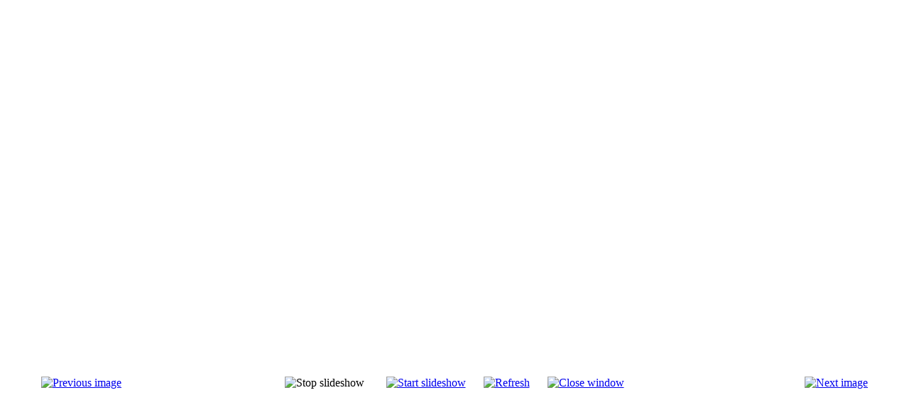

--- FILE ---
content_type: text/html; charset=utf-8
request_url: http://alatsata.net/index.php?option=com_phocagallery&view=detail&catid=28%3A21nov2013&id=151%3Aalatsat10&tmpl=component&Itemid=53&lang=en
body_size: 3420
content:
<!DOCTYPE html PUBLIC "-//W3C//DTD XHTML 1.0 Transitional//EN" "http://www.w3.org/TR/xhtml1/DTD/xhtml1-transitional.dtd">
<html xmlns="http://www.w3.org/1999/xhtml" xml:lang="en-gb" lang="en-gb" dir="ltr">
<head>
	  <meta http-equiv="content-type" content="text/html; charset=utf-8" />
  <meta name="robots" content="index, follow" />
  <meta name="keywords" content="Αλάτσατα" />
  <meta name="description" content="Καλώς ήλθατε στην ιστοσελίδα του Συλλόγου Αλατσατιανών &quot;ΤΑ ΕΙΣΟΔΙΑ ΤΗΣ ΘΕΟΤΟΚΟΥ&quot;." />
  <meta name="generator" content="Joomla! 1.5 - Open Source Content Management" />
  <title>Photo Gallery</title>
  <link rel="stylesheet" href="/components/com_phocagallery/assets/phocagallery.css" type="text/css" />
  <style type="text/css"> 
 html,body, .contentpane{overflow:hidden;background:#ffffff;} 
 center, table {background:#ffffff;} 
 #sbox-window {background-color:#fff;padding:5px} 
 </style>

	<link rel="stylesheet" href="/templates/system/css/general.css" type="text/css" />
		<link rel="stylesheet" href="/templates/system/css/template.css" type="text/css" />
</head>
<body class="contentpane">
	
	<script type="text/javascript"> 
/* <![CDATA[ */    
/***********************************************
* Ultimate Fade-In Slideshow (v1.51): � Dynamic Drive (http://www.dynamicdrive.com)
* This notice MUST stay intact for legal use
* Visit http://www.dynamicdrive.com/ for this script and 100s more.
***********************************************/
 
var fadeimages=new Array()
fadeimages[0]=["/images/phocagallery/21_Nov_2013/thumbs/phoca_thumb_l_1294311_580220535405691_1255605932_o.jpg", "", ""];fadeimages[1]=["/images/phocagallery/21_Nov_2013/thumbs/phoca_thumb_l_alatsat1.jpg", "", ""];fadeimages[2]=["/images/phocagallery/21_Nov_2013/thumbs/phoca_thumb_l_alatsat2.jpg", "", ""];fadeimages[3]=["/images/phocagallery/21_Nov_2013/thumbs/phoca_thumb_l_alatsat3.jpg", "", ""];fadeimages[4]=["/images/phocagallery/21_Nov_2013/thumbs/phoca_thumb_l_alatsat4.jpg", "", ""];fadeimages[5]=["/images/phocagallery/21_Nov_2013/thumbs/phoca_thumb_l_alatsat5.jpg", "", ""];fadeimages[6]=["/images/phocagallery/21_Nov_2013/thumbs/phoca_thumb_l_alatsat6.jpg", "", ""];fadeimages[7]=["/images/phocagallery/21_Nov_2013/thumbs/phoca_thumb_l_alatsat7.jpg", "", ""];fadeimages[8]=["/images/phocagallery/21_Nov_2013/thumbs/phoca_thumb_l_alatsat8.jpg", "", ""];fadeimages[9]=["/images/phocagallery/21_Nov_2013/thumbs/phoca_thumb_l_alatsat9.jpg", "", ""];fadeimages[10]=["/images/phocagallery/21_Nov_2013/thumbs/phoca_thumb_l_alatsat10.jpg", "", ""];fadeimages[11]=["/images/phocagallery/21_Nov_2013/thumbs/phoca_thumb_l_alatsat11.jpg", "", ""];fadeimages[12]=["/images/phocagallery/21_Nov_2013/thumbs/phoca_thumb_l_alatsat12.jpg", "", ""];fadeimages[13]=["/images/phocagallery/21_Nov_2013/thumbs/phoca_thumb_l_alatsat13.jpg", "", ""]; 
var fadebgcolor="#ffffff"
 
var fadearray=new Array() /*array to cache fadeshow instances*/
var fadeclear=new Array() /*array to cache corresponding clearinterval pointers*/
 
var dom=(document.getElementById) /*modern dom browsers*/
var iebrowser=document.all
 
function fadeshow(theimages, fadewidth, fadeheight, borderwidth, delay, pause, displayorder){
this.pausecheck=pause
this.mouseovercheck=0
this.delay=delay
this.degree=10 /*initial opacity degree (10%)*/
this.curimageindex=0
this.nextimageindex=1
fadearray[fadearray.length]=this
this.slideshowid=fadearray.length-1
this.canvasbase="canvas"+this.slideshowid
this.curcanvas=this.canvasbase+"_0"
if (typeof displayorder!="undefined")
theimages.sort(function() {return 0.5 - Math.random();}) /*thanks to Mike (aka Mwinter) :)*/
this.theimages=theimages
this.imageborder=parseInt(borderwidth)
this.postimages=new Array() /*preload images*/
for (p=0;p<theimages.length;p++){
this.postimages[p]=new Image()
this.postimages[p].src=theimages[p][0]
}
 
var fadewidth=fadewidth+this.imageborder*2
var fadeheight=fadeheight+this.imageborder*2
 
if (iebrowser&&dom||dom) /*if IE5+ or modern browsers (ie: Firefox)*/
document.write('<div id="master'+this.slideshowid+'" style="position:relative;width:'+fadewidth+'px;height:'+fadeheight+'px;overflow:hidden;"><div id="'+this.canvasbase+'_0" style="position:absolute;width:'+fadewidth+'px;height:'+fadeheight+'px;top:0;left:0;filter:progid:DXImageTransform.Microsoft.alpha(opacity=10);opacity:0.1;-moz-opacity:0.1;-khtml-opacity:0.1;background-color:'+fadebgcolor+'"></div><div id="'+this.canvasbase+'_1" style="position:absolute;width:'+fadewidth+'px;height:'+fadeheight+'px;top:0;left:0;filter:progid:DXImageTransform.Microsoft.alpha(opacity=10);opacity:0.1;-moz-opacity:0.1;-khtml-opacity:0.1;background-color:'+fadebgcolor+'"></div></div>')
else
document.write('<div><img name="defaultslide'+this.slideshowid+'" src="'+this.postimages[0].src+'"></div>')
 
if (iebrowser&&dom||dom) /*if IE5+ or modern browsers such as Firefox*/
this.startit()
else{
this.curimageindex++
setInterval("fadearray["+this.slideshowid+"].rotateimage()", this.delay)
}
}

function fadepic(obj){
if (obj.degree<100){
obj.degree+=10
if (obj.tempobj.filters&&obj.tempobj.filters[0]){
if (typeof obj.tempobj.filters[0].opacity=="number") /*if IE6+*/
obj.tempobj.filters[0].opacity=obj.degree
else /*else if IE5.5-*/
obj.tempobj.style.filter="alpha(opacity="+obj.degree+")"
}
else if (obj.tempobj.style.MozOpacity)
obj.tempobj.style.MozOpacity=obj.degree/101
else if (obj.tempobj.style.KhtmlOpacity)
obj.tempobj.style.KhtmlOpacity=obj.degree/100
else if (obj.tempobj.style.opacity&&!obj.tempobj.filters)
obj.tempobj.style.opacity=obj.degree/101
}
else{
clearInterval(fadeclear[obj.slideshowid])
obj.nextcanvas=(obj.curcanvas==obj.canvasbase+"_0")? obj.canvasbase+"_0" : obj.canvasbase+"_1"
obj.tempobj=iebrowser? iebrowser[obj.nextcanvas] : document.getElementById(obj.nextcanvas)
obj.populateslide(obj.tempobj, obj.nextimageindex)
obj.nextimageindex=(obj.nextimageindex<obj.postimages.length-1)? obj.nextimageindex+1 : 0
setTimeout("fadearray["+obj.slideshowid+"].rotateimage()", obj.delay)
}
}
 
fadeshow.prototype.populateslide=function(picobj, picindex){
var slideHTML=""
if (this.theimages[picindex][1]!="") /*if associated link exists for image*/
slideHTML='<a HREF="'+this.theimages[picindex][1]+'" target="'+this.theimages[picindex][2]+'">'
slideHTML+='<table border="0" style="text-align:center;margin: auto;"><tr><td style="text-align:center;" align="center" valign="middle" height="480"><img style="vertical-align:middle;" SRC="'+this.postimages[picindex].src+'" border="'+this.imageborder+'px"></td></tr></table>'
if (this.theimages[picindex][1]!="") /*if associated link exists for image*/
slideHTML+='</a>'
picobj.innerHTML=slideHTML
}
 
 
fadeshow.prototype.rotateimage=function(){
if (this.pausecheck==1) /*if pause onMouseover enabled, cache object*/
var cacheobj=this
if (this.mouseovercheck==1)
setTimeout(function(){cacheobj.rotateimage()}, 100)
else if (iebrowser&&dom||dom){
this.resetit()
var crossobj=this.tempobj=iebrowser? iebrowser[this.curcanvas] : document.getElementById(this.curcanvas)
crossobj.style.zIndex++
fadeclear[this.slideshowid]=setInterval("fadepic(fadearray["+this.slideshowid+"])",50)
this.curcanvas=(this.curcanvas==this.canvasbase+"_0")? this.canvasbase+"_1" : this.canvasbase+"_0"
}
else{
var ns4imgobj=document.images['defaultslide'+this.slideshowid]
ns4imgobj.src=this.postimages[this.curimageindex].src
}
this.curimageindex=(this.curimageindex<this.postimages.length-1)? this.curimageindex+1 : 0
}
 
fadeshow.prototype.resetit=function(){
this.degree=10
var crossobj=iebrowser? iebrowser[this.curcanvas] : document.getElementById(this.curcanvas)
if (crossobj.filters&&crossobj.filters[0]){
if (typeof crossobj.filters[0].opacity=="number") /*if IE6+*/
crossobj.filters(0).opacity=this.degree
else /*else if IE5.5-*/
crossobj.style.filter="alpha(opacity="+this.degree+")"
}
else if (crossobj.style.MozOpacity)
crossobj.style.MozOpacity=this.degree/101
else if (crossobj.style.KhtmlOpacity)
crossobj.style.KhtmlOpacity=this.degree/100
else if (crossobj.style.opacity&&!crossobj.filters)
crossobj.style.opacity=this.degree/101
}
 
 
fadeshow.prototype.startit=function(){
var crossobj=iebrowser? iebrowser[this.curcanvas] : document.getElementById(this.curcanvas)
this.populateslide(crossobj, this.curimageindex)
if (this.pausecheck==1){ /*IF SLIDESHOW SHOULD PAUSE ONMOUSEOVER*/
var cacheobj=this
var crossobjcontainer=iebrowser? iebrowser["master"+this.slideshowid] : document.getElementById("master"+this.slideshowid)
crossobjcontainer.onmouseover=function(){cacheobj.mouseovercheck=1}
crossobjcontainer.onmouseout=function(){cacheobj.mouseovercheck=0}
}
this.rotateimage()
}

function disableBackAndNext()
{
document.getElementById("next").Disable=true
}
function disableBackAndPrev()
{
document.getElementById("prev").Disable=true
}
/* ]]> */
</script><center style="padding-top:10px">
<table border="0" width="100%">
	<tr>
		<td colspan="6" align="center" valign="middle" height="486" >
			<div id="image-box" style="width:640px;"><a  href="#" onclick="window.parent.document.getElementById('sbox-window').close();"><img src="/images/phocagallery/21_Nov_2013/thumbs/phoca_thumb_l_alatsat10.jpg" alt=""  /></a></div>
		</td>
	</tr>
	
			<tr>
			<td colspan="6" align="left" valign="top" height="16">
				<div style="font-size:11px;height:16px;padding:0 20px 0 20px;color:#333333"></div>
			</td>
		</tr>
				<tr>
			<td align="left" width="30%" style="padding-left:48px"><a href="/index.php?option=com_phocagallery&amp;view=detail&amp;catid=28%3A21nov2013&amp;id=150%3Aalatsat9&amp;tmpl=component&amp;Itemid=53&amp;lang=en" title="Previous image" id="prev" onclick="disableBackAndPrev()" ><img src="/components/com_phocagallery/assets/images/icon-prev.gif" alt="Previous image"  /></a></td>
			<td align="center"><img src="/components/com_phocagallery/assets/images/icon-stop-grey.gif" alt="Stop slideshow"  /></td><td align="center"><a href="/index.php?option=com_phocagallery&amp;view=detail&amp;catid=28%3A21nov2013&amp;id=151%3Aalatsat10&amp;phocaslideshow=1&amp;tmpl=component&amp;Itemid=53&amp;lang=en" title="Start slideshow"><img src="/components/com_phocagallery/assets/images/icon-play.gif" alt="Start slideshow"  /></a></td>
			<td align="center"><a href="/index.php?option=com_phocagallery&amp;view=detail&amp;catid=28%3A21nov2013&amp;id=151%3Aalatsat10&amp;tmpl=component&amp;Itemid=53&amp;lang=en" onclick="window.location.reload(true);" title="Refresh" ><img src="/components/com_phocagallery/assets/images/icon-reload.gif" alt="Refresh"  /></a></td>
			<td align="center"><a href="/index.php?option=com_phocagallery&amp;view=detail&amp;catid=28%3A21nov2013&amp;id=151%3Aalatsat10&amp;tmpl=component&amp;Itemid=53&amp;lang=en" onclick="window.parent.document.getElementById('sbox-window').close();" title="Close window" ><img src="/components/com_phocagallery/assets/images/icon-exit.gif" alt="Close window"  /></a></td>			
			
			<td align="right" width="30%" style="padding-right:48px"><a href="/index.php?option=com_phocagallery&amp;view=detail&amp;catid=28%3A21nov2013&amp;id=152%3Aalatsat11&amp;tmpl=component&amp;Itemid=53&amp;lang=en" title="Next image" id="next" onclick="disableBackAndNext()" ><img src="/components/com_phocagallery/assets/images/icon-next.gif" alt="Next image"  /></a></td>
		</tr>
			
</table>
</center>

</body>
</html>